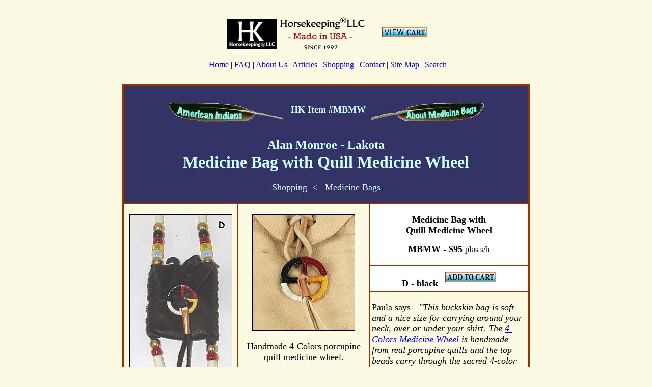

--- FILE ---
content_type: text/html
request_url: https://www.horsekeeping.com/medicinebags/monroe/medicine-wheel/MBMW.htm
body_size: 4301
content:
<!DOCTYPE HTML>
<html>
<head>
<meta http-equiv="Content-Type"
content="text/html; charset=iso-8859-1">
<link rel="canonical" href="https://www.horsekeeping.com/medicinebags/monroe/medicine-wheel/MBMW.htm">
<meta property="og:image" content="https://www.horsekeeping.com/medicinebags/monroe/medicine-wheel/MBMW-C-200w.jpg" />
<meta name="viewport" content="width=device-width, initial-scale=1">
<meta name="keywords"
content="4-Color Medicine Wheel Bag,alan monroe,lakota bags,sioux Sage Bag,oglala medicine wheel Bag,Native American Indian Sage Bag">
<meta name="description"
content="Authentic Native American 4-Color Quill Medicine Wheel Bags by Lakota artisan Alan Monroe | fast shipping"> 
<title>Lakota Quill Medicine Wheel Bag</title>
</head>
<body bgcolor="#FCFAE2">
<TABLE WIDTH="650" BORDER="0" CELLPADDING="8" ALIGN="CENTER" CELLSPACING="0"><TR VALIGN="TOP"><TD VALIGN="MIDDLE" HEIGHT="87" WIDTH="77%"><DIV ALIGN="CENTER"><P ALIGN="CENTER"><FONT SIZE="4" COLOR="#000000" FACE="Alaska"><A HREF="http://www.horsekeeping.com"><IMG SRC="../../../images/logo/HK-LLC-logo-MadeUSA.jpg" WIDTH="279" HEIGHT="71" ALT="Horse Training, Horse Care, and Riding Books and Videos from Cherry Hill at www.horsekeeping.com" BORDER="0" ALIGN="MIDDLE"></A><FONT SIZE="6"><FONT SIZE="5" COLOR="#000000" FACE="Alaska">&nbsp;&nbsp;&nbsp;</FONT><FONT SIZE="2" COLOR="#000000"> 
&nbsp;&nbsp;&nbsp;</FONT><FONT SIZE="4"><B><A HREF="http://www.horsekeeping.com/dansiecart/cart/cart.pl"><IMG SRC="../../../images/viewcart.gif"  BORDER="0" ALT="View your  Horsekeeping Videos and Books shopping cart." WIDTH="89" HEIGHT="20" VSPACE="8" ALIGN="ABSMIDDLE"></A></B></FONT><FONT SIZE="2" COLOR="#000000"> 
</FONT><FONT SIZE="5" COLOR="#000000" FACE="Alaska"><BR>&nbsp;</FONT></FONT></FONT><FONT SIZE="3"><A HREF="https://www.horsekeeping.com/">Home</A> 
| <A HREF="https://www.horsekeeping.com/FAQ.htm">FAQ</A> | <A HREF="https://www.horsekeeping.com/about-horsekeeping-com.htm">About 
Us</A> |&nbsp;<A HREF="https://www.horsekeeping.com/horse-training-care-info.htm">Articles</A>&nbsp;| 
<A HREF="https://www.horsekeeping.com/shopping.htm">Shopping</A> | <A HREF="https://www.horsekeeping.com/e-mail.htm">Contact</A> 
| <A HREF="https://www.horsekeeping.com/sitemap.htm">Site Map</A> | <A HREF="https://www.horsekeeping.com/search.htm">Search</A></FONT><FONT SIZE="4" COLOR="#000000" FACE="Alaska"><FONT SIZE="2" COLOR="#000000"> 
</FONT></FONT></P></DIV></TD></TR></TABLE><TABLE WIDTH="800" BORDER="3" CELLPADDING="4" BORDERCOLORLIGHT="#993333" BORDERCOLORDARK="#993300" BORDERCOLOR="#993300" ALIGN="CENTER" CELLSPACING="0"> 
<TR> <TD COLSPAN="5" BGCOLOR="#333366"> <CENTER> <H2><FONT COLOR="#ccffff" SIZE="6"><B><FONT SIZE="6"><A HREF="https://www.horsekeeping.com/jewelry/AmIndians.htm"><IMG SRC="../../../GIFmisc/titles/jewelry/1-feather-Lore-L.gif" WIDTH="232" HEIGHT="41" BORDER="0" ALIGN="MIDDLE" HSPACE="6"></A></FONT><FONT COLOR="#ccffff" SIZE="6"> 
<B><FONT COLOR="#ccffff" SIZE="6"><B><FONT SIZE="4"  COLOR="#CCFFFF">HK Item #MBMW</FONT></B></FONT></B></FONT><FONT SIZE="6"><A HREF="https://www.horsekeeping.com/medicinebags/about-medicinebags.htm"><IMG SRC="../../../GIFmisc/titles/jewelry/1-feather-medicinebags.gif" WIDTH="232" HEIGHT="41" BORDER="0" ALIGN="MIDDLE" HSPACE="6"></A></FONT></B></FONT></H2><H1><FONT COLOR="#ccffff" SIZE="6"><B><FONT COLOR="#ccffff" SIZE="6"><B><FONT COLOR="#ccffff" SIZE="5">Alan 
Monroe - Lakota</FONT><BR> <FONT COLOR="#ccffff" SIZE="6"><B><FONT COLOR="#ccffff" SIZE="6"><B><FONT COLOR="#ccffff" SIZE="6">Medicine 
Bag</FONT></B></FONT></B> with Quill Medicine Wheel </FONT></B></FONT></B></FONT></H1><P><FONT SIZE="4"><A HREF="https://www.horsekeeping.com/shopping.htm"><FONT COLOR="#ccffff">Shopping</FONT></A>&nbsp;&nbsp;<FONT COLOR="#ccffff">&lt;</FONT>&nbsp;&nbsp;&nbsp;<FONT SIZE="4"><A HREF="https://www.horsekeeping.com/medicinebags/medicinebags-main.htm"><FONT COLOR="#ccffff">Medicine 
Bags</FONT></A></FONT></FONT></P></CENTER></TD></TR><TR><td WIDTH="214" valign="top" rowspan="3"><DIV ALIGN="CENTER"><P><IMG SRC="MBMW-D-200w.jpg" WIDTH="200" HEIGHT="408" BORDER="1" ALT="Native American Lakota Quill Medicine Wheel Bag"></P><P><IMG SRC="MBMW-2.jpg" WIDTH="200" HEIGHT="360" BORDER="1" ALT="Native American Lakota Quill Medicine Wheel Bag"></P><P>&nbsp;</P></DIV></td><td colspan="2" valign="top" rowspan="3"> 
<center> <p><IMG SRC="MBMW-4.jpg" WIDTH="200" HEIGHT="227" BORDER="1" ALT="Native American Lakota Quill Medicine Wheel Bag"></p><P ALIGN="CENTER"><FONT SIZE="4">Handmade 
4-Colors porcupine quill medicine wheel.</FONT></P><p><IMG SRC="MBMW-3.jpg" WIDTH="200" HEIGHT="266" BORDER="1" ALT="Native American Lakota Quill Medicine Wheel Bag"></p><P>&nbsp;</P><P ALIGN="CENTER"><FONT SIZE="3"><A HREF="https://www.horsekeeping.com/e-mail.htm">Questions 
or more details.</A></FONT></P><P ALIGN="CENTER"><FONT SIZE="3"><A HREF="https://www.horsekeeping.com/policy.htm#returns">Store 
Policies</A></FONT></P><P ALIGN="CENTER"><FONT SIZE="5"><A HREF="https://www.horsekeeping.com/medicinebags/medicinebags-main.htm"><FONT SIZE="3">More 
Medicine Bags </FONT></A></FONT></P><P ALIGN="CENTER"><A HREF="https://www.horsekeeping.com/dansiecart/cart/cart.pl"><IMG SRC="../../..../../../images/viewcart.gif"  BORDER="0" ALT="View your  Horsekeeping Videos and Books shopping cart." WIDTH="89" HEIGHT="20" VSPACE="8" ALIGN="middle"></A></P><P ALIGN="CENTER">&nbsp;</P></center></td><TD COLSPAN="2" VALIGN="top" BGCOLOR="#FFFFFF" WIDTH="426"><DIV ALIGN="CENTER"><P><FONT SIZE="4"><B>Medicine 
Bag with<BR>Quill Medicine Wheel</B></FONT></P><P><B><FONT SIZE="4">MBMW - $95 
</FONT></B><FONT SIZE="4"> <FONT SIZE="3">plus s/h</FONT></FONT></P></DIV></TD></TR> 
<TR><TD COLSPAN="2" VALIGN="top" BGCOLOR="#FFFFFF" WIDTH="426"><FORM METHOD=POST ACTION="https://www.horsekeeping.com/dansiecart/cart/cart.pl"> 
<DIV ALIGN="CENTER"><FONT SIZE="4"><B>D&nbsp;- black &nbsp;</B></FONT><INPUT TYPE=HIDDEN NAME=name  VALUE="CR-MBMW-flap-D  Alan Monroe Lakota black medicine bag with quill medicine wheel"> 
<INPUT TYPE=HIDDEN NAME=price   VALUE="95.00"> <INPUT TYPE=HIDDEN NAME=sh    VALUE="1.45"> 
<INPUT TYPE=HIDDEN NAME="add" VALUE="1"> <INPUT TYPE=image SRC="../../../images/ADD_TO_CART_100X20.gif"  NAME="Order" ALT="Order Horsekeeping Videos and Books" WIDTH="100" HEIGHT="20"  VSPACE="8"> 
</DIV></FORM></TD></TR> <TR> <TD COLSPAN="2" valign="top" WIDTH="426"> <P ALIGN="LEFT"><font size="4">Paula 
says - </font><font size="4"><i>&quot;This buckskin bag is soft and a nice size 
for carrying around your neck, over or under your shirt. The <a href="https://www.horsekeeping.com/ceremonial-home/medicine-wheels/wheels.htm#wheels">4-Colors 
Medicine Wheel</a> is handmade from real porcupine quills and the top beads carry 
through the sacred 4-color theme.</i></font></P><p align="left"><font size="4"><i>&quot;Each 
bag is made by hand so the one you receive might vary slightly from the one pictured. 
A Certificate of Authenticity is available upon request for each bag.&quot;</i></font></p><p align="CENTER"><font size="4"><i><IMG SRC="MBMW-5.jpg" WIDTH="300" HEIGHT="329" BORDER="1" ALT="Native American Lakota Quill Medicine Wheel Bag"></i></font></p><TABLE WIDTH="100%" BORDER="1" CELLPADDING="4" BGCOLOR="#ffffff" CELLSPACING="0"> 
<TR> <TD WIDTH="17%" VALIGN="MIDDLE"> <DIV ALIGN="RIGHT"><font size="3">materials</font></DIV></TD><TD WIDTH="83%" VALIGN="TOP"> 
<DIV ALIGN="LEFT"><FONT SIZE="4"> soft deerskin;<BR>glass crow beads, brass beads, 
bone hair pipe beads;<BR>porcuine quills</FONT></DIV></TD></TR> <TR> <TD WIDTH="17%" VALIGN="MIDDLE"> 
<DIV ALIGN="RIGHT"><font size="3">size</font></DIV></TD><TD WIDTH="83%" VALIGN="MIDDLE"><FONT SIZE="4">2 
1/2&quot; x 2 1/4&quot; approximately;<BR>13/16&quot; diameter wheel;<BR>6&quot; 
long bottom tassels</FONT></TD></TR> <TR> <TD WIDTH="17%" VALIGN="middle"> <DIV ALIGN="RIGHT"><font size="3">strap 
</font></DIV></TD><TD WIDTH="83%" VALIGN="TOP"> <DIV ALIGN="LEFT"><FONT SIZE="4"> 
two separate straps 13&quot; long can be tied to make up to a 24&quot; neck strap 
</FONT></DIV></TD></TR> <TR> <TD WIDTH="17%" VALIGN="middle"> <DIV ALIGN="RIGHT"><font size="3">artist 
</font></DIV></TD><TD WIDTH="83%" VALIGN="TOP"> <DIV ALIGN="LEFT"><FONT SIZE="4"> 
Alan Monroe, fifth generation Lakota artist and pipe maker living in the Black 
Hills of South Dakota.</FONT></DIV></TD></TR> </TABLE></TD></TR> <TR> <TD COLSPAN="5" BGCOLOR="#ccffff"> 
<P ALIGN="CENTER"><FONT SIZE="5"><B>Alan Monroe - Lakota </B></FONT></P><P><FONT SIZE="4">Alan 
Monroe creates his Northern Plains artwork from hides, stone, leather, and wood. 
He learned the basics of quill working, weaponry, sculpting and pipe making from 
traditional and contemporary artisans in his family circle. He is a fifth generation 
pipe maker and considered by many to be a master pipe maker. In his sculptures, 
Monroe works with a variety of materials such as pipestone, bone, wood and alabaster. 
He creates small objects like fetishes to large pieces than can weigh hundreds 
of pounds. Al Monroe's work can be seen in many galleries and museums across the 
country and he has won many awards. Al Monroe was born in Hot Springs , South 
Dakota and is an enrolled member of the Oglala Sioux Tribe. He graduated from 
Hot Springs High School and studied business and art in Nebraska, Tennessee, and 
South Dakota. </FONT></P><P ALIGN="CENTER"><A HREF="https://www.horsekeeping.com/medicinebags/about-lakota.htm"><FONT SIZE="4">About 
Lakota Sioux</FONT></A></P></TD></TR><TR BGCOLOR="#CCFFFF"><TD COLSPAN="5"><P ALIGN="CENTER"><FONT SIZE="4"><B>Porcupine 
Quill</B></FONT></P><P><FONT SIZE="4">Porcupine quill work is one of the oldest 
and fastest disappearing Native American art forms. The Great Lakes and Plains 
Indians lived in the range of the porcupine and utilized the quills to decorate 
moccasins, sheaths, baskets, pipe stems and more. The porcupine was not sacrificed 
to obtain the quills, although porcupine meat is quite delicious. Instead the 
women of the tribe would throw a blanket over an unsuspecting porcupine who would 
release the quills as a defense and leave them in the blanket. The quills are 
dyed with plant origin colors such as buffalo berry for red, sunflower or cone 
flower for yellow, and wild grapes for black. Once dry, they are oiled so they 
wouldn't become brittle and shatter when sewing them. Beading began replacing 
quillwork in the early 1800s and today there are only a few artists that work 
with porcupine quills.</FONT></P></TD></TR><TR BGCOLOR="#CCFFFF"><TD COLSPAN="5"><H2 ALIGN="CENTER"><FONT SIZE="4">Hair 
Pipes</FONT></H2><P ALIGN="LEFT"><FONT SIZE="4">Hair pipes are long hollow beads 
usually, but not always, having tapered ends. The term "hair pipe" was likely 
coined by early white traders who saw indians wearing the long beads as hair ornaments. 
</FONT></P><P ALIGN="LEFT"><FONT SIZE="4"> Hair pipes are thought to have been 
originally made of conch shell by southeastern Indians (Chickasaw, Creeks, and 
Cherokee).Some of the oldest shell hair pipes, discovered in Tennessee, are estimated 
to be from 4,000 years ago. </FONT></P><P ALIGN="LEFT"><FONT SIZE="4"> Hair pipes 
of bone appeared around the late 1800s when white traders brought corn cob pipes 
to the Ponca Indians of the midwest - the Poncas found that the bone pipe stems 
made excellent hair pipes. Later, hair pipes were made of glass, brass, silver, 
horn and other materials. </FONT></P></TD></TR><TR BGCOLOR="#CCFFFF"><TD COLSPAN="5"><P ALIGN="CENTER"><FONT SIZE="4"><B>Crow 
beads</B></FONT></P><P><FONT SIZE="4">Crow beads are cut from colored tubes of 
glass or plastic and tumbled and polished to give a smooth rounded, slightly oval 
finish. They commonly range in size from 6mm to 9mm with a 3mm hole. Crow beads 
are popular for decorating medicine bags, hair braids and some Native American 
styles of jewelry. </FONT></P></TD></TR><TR BGCOLOR="#CCFFFF"><TD COLSPAN="5"><DIV ALIGN="CENTER"><P ALIGN="CENTER"><B><FONT SIZE="5"><IMG SRC="../../../ceremonial-home/medicine-wheels/MW-PLACEHOLDER.gif" WIDTH="101" HEIGHT="100" BORDER="0" ALT="Native American Apache Indian Dreamcatcher" HSPACE="8">Medicine 
Wheel</FONT></B></P><P ALIGN="LEFT"><FONT SIZE="4">The Medicine Wheel, or Circle 
of Life, is found in many tribes and in many parts of the world, but there are 
beliefs common to them all. The compass points North, South, East and West give 
four directions. Mother Earth is below and Father Sky is above, giving six directions. 
These six directions are also symbolized by <A HREF="https://www.horsekeeping.com/jewelry/fetish/6-directions/6-directions.htm">animal 
fetish carvings</A>. </FONT></P><P ALIGN="LEFT"><FONT SIZE="4">The circle shape 
represents life. We change like the seasons as we pass through life, traveling 
through the part of the circle. The center of the circle is the Spirit, from which 
everything extends and everything returns.</FONT></P><P ALIGN="LEFT"><FONT SIZE="4">Below 
are some general beliefs about the colors, animal totems and uses of the medicine 
wheel. Every tribe and every person has their own beliefs and you should use what 
best represents what you believe.</FONT></P><P ALIGN="CENTER"><IMG SRC="../../../ceremonial-home/medicine-wheels/medicine-wheel-circle-500w.jpg" WIDTH="500" HEIGHT="500" BORDER="0" ALT="Native American Apache Indian Dreamcatcher"></P></DIV></TD></TR> 
<TR> <TD COLSPAN="5" BGCOLOR="#ffffff"> <CENTER> </CENTER><P ALIGN="CENTER"><FONT FACE="Comic Sans MS" SIZE="4"><A HREF="https://www.horsekeeping.com/shoppingfeedback.htm"><IMG SRC="../../../GIFani/eye8a.gif" WIDTH="44" HEIGHT="21" ALIGN="LEFT" BORDER="0" ALT="horsekeeping.com customer comments"></A></FONT><FONT FACE="Comic Sans MS" SIZE="5"><B><FONT SIZE="5" COLOR="#CCFFFF"><A HREF="https://nativeamericanjewelrytips.wordpress.com/"><IMG SRC="../../../Paula/Paula-blog/NAJA-AV-text.jpg" BORDER="1" ALT="Native American Jewelry Blog tips and iinformation" WIDTH="128" HEIGHT="142" ALIGN="RIGHT" VSPACE="4" HSPACE="6"></A></FONT></B>Customer 
Comments</FONT></P><P ALIGN="LEFT"> <FONT SIZE="4">&quot;<I>I received my Sage 
Bag yesterday and I'm very pleased with it. Thank you very much.&quot;</I> - MR</FONT> 
<P ALIGN="CENTER"><A HREF="https://www.horsekeeping.com/shoppingfeedback.htm"><FONT SIZE="4">Read 
More Customer Comments</FONT></A></P></TD></TR> </TABLE><TABLE WIDTH="650" BORDER="0" CELLPADDING="8" CELLSPACING="0" ALIGN="CENTER"><TR><TD><DIV ALIGN="CENTER"><P ALIGN="CENTER"><FONT SIZE="3"><A HREF="https://www.horsekeeping.com/">Home</A> 
| <A HREF="https://www.horsekeeping.com/FAQ.htm">FAQ</A> | <A HREF="https://www.horsekeeping.com/about-horsekeeping-com.htm">About 
Us</A> |&nbsp;<A HREF="https://www.horsekeeping.com/horse-training-care-info.htm">Articles</A>&nbsp;| 
<A HREF="https://www.horsekeeping.com/shopping.htm">Shopping</A> | <A HREF="https://www.horsekeeping.com/e-mail.htm">Contact</A> 
| <A HREF="https://www.horsekeeping.com/sitemap.htm">Site Map</A> | <A HREF="https://www.horsekeeping.com/search.htm">Search</A></FONT> 
</P><P ALIGN="CENTER"><FONT SIZE="3" COLOR="#000000">©&nbsp; 2017 Horsekeeping 
LLC &nbsp;&nbsp; <A HREF="https://www.horsekeeping.com/copyright_information.htm">© 
Copyright Information</A></FONT></P></DIV></TD></TR></TABLE><CENTER></CENTER><FONT SIZE="2" COLOR="#000000"><P ALIGN="CENTER">&nbsp;</P><P ALIGN="CENTER">&nbsp;</P><P ALIGN="CENTER">&nbsp; 
</P><p align="center">&nbsp;</p></FONT> 
</body>
</html>
